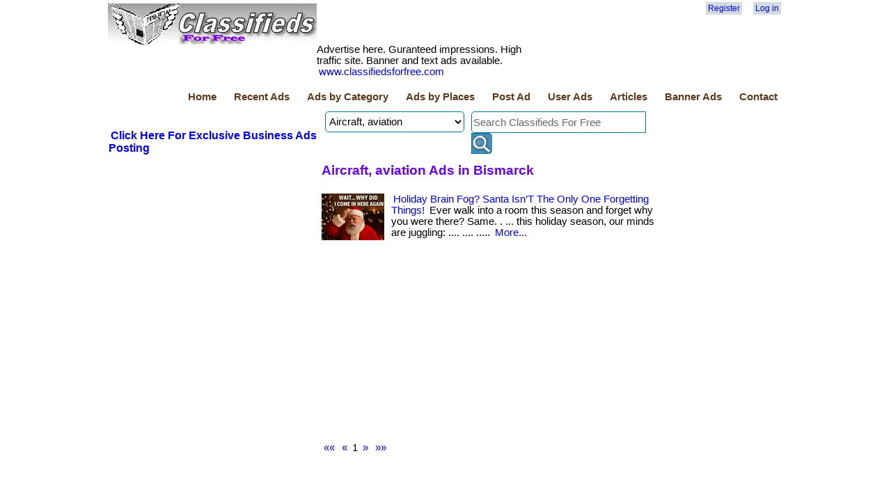

--- FILE ---
content_type: text/html; charset=utf-8
request_url: https://classifiedsforfree.com/Places/bismarck/Categories/aircraft-aviation
body_size: 47402
content:


<!DOCTYPE html>
<html lang="en">
<head>
    <!-- Global site tag (gtag.js) - Google Analytics -->
    <script async src="https://www.googletagmanager.com/gtag/js?id=UA-150837750-1"></script>
    <script>
        window.dataLayer = window.dataLayer || [];
        function gtag() { dataLayer.push(arguments); }
        gtag('js', new Date());

        gtag('config', 'UA-150837750-1');
    </script>

    <title>Aircraft, aviation ads in Bismarck - Classifieds For Free</title>
    <meta charset="utf-8" />
    <meta name="robots" content="index,follow,all" />
    <meta name="propeller" content="90f28443a1f14bb1ad89c566b1171da4" />
    <link href="/favicon.ico" rel="shortcut icon" type="image/x-icon" />
    <link rel="alternate" type="application/rss+xml" href="http://www.classifiedsforfree.com/rss" title="Classifieds For Free">
    <meta name="viewport" content="width=device-width" />
    <meta name="description" content="Ever walk into a room this season and forget why you were there? Same. .... This holiday season, our minds are juggling: .... .... ....          " />
    <meta name="keywords" content="free classifieds,free advertisement,free ads,post free ads,classified ad sites,local classifieds,free video ads, online classifieds,free classified ads,classifieds free,post free classified ads" />
    <meta name="google-site-verification" content="TUWZ_WaEluyNo-4o0qwuIr3IG8Ol608FyAA_wzjjV9c" />
    
    <meta property="fb:app_id" content="417481795050976" />
<meta property="og:url" content="https://classifiedsforfree.com/Places/bismarck/Categories/aircraft-aviation" />
<meta property="og:title" content="Aircraft, aviation ads in Bismarck - Classifieds For Free" />
<meta property="og:type" content="classifiedsfor:ads" />
<meta property="og:image" content="https://d3p0kzp962w6bq.cloudfront.net/rgonzalez83/thumb_zvvfha3jl2wzah2y5per.png" />
<meta prperty="og:site_name" content="Classifieds For Free" />
<meta property="og:description" content= "Ever walk into a room this season and forget why you were there? Same. .... This holiday season, our minds are juggling: .... .... ....          "/>


    <link href="/Content/site.css" rel="stylesheet"/>
<link href="/Content/zocial.css" rel="stylesheet"/>

    <link href="/Content/themes/base/jquery.ui.core.css" rel="stylesheet"/>
<link href="/Content/themes/base/jquery.ui.resizable.css" rel="stylesheet"/>
<link href="/Content/themes/base/jquery.ui.selectable.css" rel="stylesheet"/>
<link href="/Content/themes/base/jquery.ui.accordion.css" rel="stylesheet"/>
<link href="/Content/themes/base/jquery.ui.autocomplete.css" rel="stylesheet"/>
<link href="/Content/themes/base/jquery.ui.button.css" rel="stylesheet"/>
<link href="/Content/themes/base/jquery.ui.dialog.css" rel="stylesheet"/>
<link href="/Content/themes/base/jquery.ui.slider.css" rel="stylesheet"/>
<link href="/Content/themes/base/jquery.ui.tabs.css" rel="stylesheet"/>
<link href="/Content/themes/base/jquery.ui.datepicker.css" rel="stylesheet"/>
<link href="/Content/themes/base/jquery.ui.progressbar.css" rel="stylesheet"/>
<link href="/Content/themes/base/jquery.ui.theme.css" rel="stylesheet"/>

    <script src="/Scripts/modernizr-2.5.3.js"></script>

    <script async src="https://pagead2.googlesyndication.com/pagead/js/adsbygoogle.js?client=ca-pub-8232656532374570"
            crossorigin="anonymous"></script>
</head>
    <body>
        <div id="fb-root"></div>
        <header>
            <div class="content-wrapper">
                <div class="left-bar">
                    <img src="/images/free-classifieds-logo.png" width="300" />
                </div>
                <div class="non-left-bar">
                    <div class="center-content">
                        <!--zone 4 is default-->



                    </div>
                    <div class="right-bar">
                        <section id="login">
                                <ul>
        <li><a href="/Account/Register" id="registerLink">Register</a></li>
        <li><a href="/Account/Login" id="loginLink">Log in</a></li>
    </ul>

                            <div style="margin-top:10px;">
                                <fb:like href="http://www.classifiedsforfree.com" layout="button_count" width="180" font="verdana"></fb:like>
                            </div>
                        </section>
                    </div>
                </div>
            </div>
            <div class="content-wrapper">
                <div class="left-bar margin-top-10">       
                    Advertise here. Guranteed impressions. High traffic site. Banner and text ads available. <a href="http://classifiedsforfree.com/bannerad">www.classifiedsforfree.com</a>
                </div>
                <div class="non-left-bar margin-top-10">   
                    <span style="color:blue">
                    <!--Dear customers, I had to remove the pop-up and lose $150/month revenue. Now I am faced with the choice of introducing a subscription based model. For $5/month, you can post unlimited ads. To keep the spirit of free ads, it will be limited to 10 ads only. I am working on implementing a subscription model. Till then enjoy unlimited free ads.-->
                        
                    </span>
                </div>
            </div>
            <div class="content-wrapper" style="clear:both">
                <nav>
                    <ul id="menu">
                        <li><a href="/">Home</a></li>
                        <li><a href="/ads">Recent Ads</a></li>
                        <li><a href="/categories">Ads by Category</a></li>
                        <li><a href="/places">Ads by Places</a></li>
                        <li><a href="/Post">Post Ad</a></li>
                            <li><a href="/User">User Ads</a></li>

                        <li><a href="/blog">Articles</a></li>
                        <li><a href="/bannerad">Banner Ads</a></li>
                        <li><a href="/Home/Contact">Contact</a></li>
                    </ul>
                </nav>
            </div>
        </header>
        
        <div class="content-wrapper">
            <table>
                <tr>
                    <td>
    <div>
    <div class="float-left">
     
    </div>
    <!--zone/9 is default-->
    <div class="float-right">

    </div>
</div>



</td>
                </tr>
            </table>
        </div>

        <div class="content-wrapper">
            <table>
                <tr>
                    <td style="width:300px;">
        <div class="float-left margin-top-1">
        <h3><a href="https://www.businessadsforfree.net">Click Here For Exclusive Business Ads Posting</a></h3>
    </div>
    <div class="float-left margin-top-10">
            <script async src="https://pagead2.googlesyndication.com/pagead/js/adsbygoogle.js?client=ca-pub-8232656532374570"
                    crossorigin="anonymous"></script>
            <!-- classif 300x250 -1 -->
            <ins class="adsbygoogle"
                 style="display:inline-block;width:300px;height:250px"
                 data-ad-client="ca-pub-8232656532374570"
                 data-ad-slot="8220193847"></ins>
            <script>
                (adsbygoogle = window.adsbygoogle || []).push({});
            </script>
    </div>
    <div class="float-left margin-top-10">
            <script async src="https://pagead2.googlesyndication.com/pagead/js/adsbygoogle.js?client=ca-pub-8232656532374570"
                    crossorigin="anonymous"></script>
            <!-- classif 300x250 - 2 -->
            <ins class="adsbygoogle"
                 style="display:inline-block;width:300px;height:250px"
                 data-ad-client="ca-pub-8232656532374570"
                 data-ad-slot="3897805459"></ins>
            <script>
                (adsbygoogle = window.adsbygoogle || []).push({});
            </script>
    </div>

    
</td>
                    <td style="width:490px;padding-left:5px;padding-right:5px;">
                        
    <div id="search-box">
	<form id="search-form" method="get" action="/search">
        <input type="hidden" name="Place" value="bismarck" />
        <select id="category" name="category"><option>Aircraft, aviation</option>
<option>Announcements</option>
<option>Antiques, arts, crafts</option>
<option>Apartments for rent</option>
<option>Auction, sales</option>
<option>Auto parts, services</option>
<option>Automobiles</option>
<option>Beauty products</option>
<option>Bicycles, motor cycles</option>
<option>Boats</option>
<option>Books</option>
<option>Business opportunities</option>
<option>Business services</option>
<option>Child care</option>
<option>Clothing</option>
<option>Computers, software</option>
<option>Condo rentals</option>
<option>Duplexes for rent</option>
<option>Electronics</option>
<option>Entertainment</option>
<option>Free stuff</option>
<option>Furniture, appliances</option>
<option>Garage sales</option>
<option>General merchandise</option>
<option>Gift, novelty</option>
<option>Health care</option>
<option>Home improvements</option>
<option>Houses for rent</option>
<option>Industrial equipment</option>
<option>Insurance</option>
<option>Internet</option>
<option>Jewelry</option>
<option>Jobs available</option>
<option>Jobs wanted</option>
<option>Lawn, gardening</option>
<option>Legals</option>
<option>Livestock, horses</option>
<option>Loans</option>
<option>Miscellaneous</option>
<option>Mobile homes for rent</option>
<option>Musical instruments</option>
<option>Office equipment</option>
<option>Personals</option>
<option>Pets</option>
<option>Professional services</option>
<option>Real estate</option>
<option>Recipes</option>
<option>Religious materials</option>
<option>Roommates wanted</option>
<option>Rooms for rent</option>
<option>RVs, motor homes</option>
<option>Schools</option>
<option>Sporting goods</option>
<option>Travel</option>
<option>Vacation rentals</option>
</select>
        <div id="search-input">
		    <input type="text" id="search-input-id" name="query" size="21" maxlength="120" value="Search Classifieds For Free" /><input type="submit" value=" " />
        </div>
	</form>
	<div style="clear:both"></div>
</div>
<script type="text/javascript">
    window.onload = function () {
        var submitbutton = document.getElementById("search-input-id");
        if (submitbutton.addEventListener) {
            submitbutton.addEventListener("click", function () {
                if (submitbutton.value == 'Search Classifieds For Free')
                    submitbutton.value = '';
            });
        }
    }
</script>

                        






<h1>Aircraft, aviation Ads in Bismarck</h1>
<div class="div-block"></div>



<div class="teaser-block">
        <div class="thumb-image" style="background-image:url(https://d3p0kzp962w6bq.cloudfront.net/rgonzalez83/thumb_fxhuaxv2g7sxrrk72exv.png);"></div>
    <a href="/d/10268237/holiday-brain-fog-santa-isn-t-the-only-one-forgetting-thing" target="_top">Holiday Brain Fog? Santa Isn’T The Only One Forgetting Things!</a>
    Ever walk into a room this season and forget why you were there? Same. . ... this holiday season, our minds are juggling: .... .... .....
    <a href="/d/10268237/holiday-brain-fog-santa-isn-t-the-only-one-forgetting-thing" target="_top">More...</a>
</div>   
<div style="clear:both"></div>

        <div class="margin-bottom-10">
            <script async src="https://pagead2.googlesyndication.com/pagead/js/adsbygoogle.js"></script>
            <ins class="adsbygoogle"
                 style="display:block; text-align:center;"
                 data-ad-layout="in-article"
                 data-ad-format="fluid"
                 data-ad-client="ca-pub-8232656532374570"
                 data-ad-slot="4246459478"></ins>
            <script>
                (adsbygoogle = window.adsbygoogle || []).push({});
            </script>
        </div>





<div class="pages">
            <a href="/places/bismarck/categories/aircraft-aviation/1" title="Go to page 1">&#171;&#171;</a>
            <a href="/places/bismarck/categories/aircraft-aviation/1" title="Go to page 1">&#171;</a>
            <span class="current">1</span>
            <a href="/places/bismarck/categories/aircraft-aviation/1" title="Go to page 1">&#187;</a>
            <a href="/places/bismarck/categories/aircraft-aviation/1" title="Go to page 1">&#187;&#187;</a>
</div>





                        
                    </td>
                    <td style="width:180px;">
        <div class="float-right margin-top-10">
            <script async src="https://pagead2.googlesyndication.com/pagead/js/adsbygoogle.js?client=ca-pub-8232656532374570"
                    crossorigin="anonymous"></script>
            <!-- classif-160x600 -1 -->
            <ins class="adsbygoogle"
                 style="display:inline-block;width:160px;height:600px"
                 data-ad-client="ca-pub-8232656532374570"
                 data-ad-slot="2208322445"></ins>
            <script>
                (adsbygoogle = window.adsbygoogle || []).push({});
            </script>
    </div>
        <!--started 7/20/2023-->
        <div class="float-right margin-top-10">
            <!--a href="https://thepagepro.com/terryclark/live-chat-jobs"-->
                <!--img src="http://adserver.uminer.com/banners/terry-clark.png" alt="classifiedsforfree.com"-->
            <!--/a-->
        </div>
    <div class="float-right margin-top-10">
            <script async src="https://pagead2.googlesyndication.com/pagead/js/adsbygoogle.js?client=ca-pub-8232656532374570"
                    crossorigin="anonymous"></script>
            <!-- classif 160x600 -2 -->
            <ins class="adsbygoogle"
                 style="display:inline-block;width:160px;height:600px"
                 data-ad-client="ca-pub-8232656532374570"
                 data-ad-slot="9360803550"></ins>
            <script>
                (adsbygoogle = window.adsbygoogle || []).push({});
            </script>
    </div>

</td>
                </tr>
            </table>
        </div>

        <div class="content-wrapper" style="clear:both">
            <table>
                <tr>
                    <td>
    <div class="div-block">
            <h2>Bismarck Ads by Categories</h2>
        
    <div class="category-place-block">
            <a href="/Places/bismarck/Categories/aircraft-aviation">Aircraft, aviation</a>                
    </div>
    <div class="category-place-block">
            <a href="/Places/bismarck/Categories/announcements">Announcements</a>                
    </div>
    <div class="category-place-block">
            <a href="/Places/bismarck/Categories/antiques-arts-crafts">Antiques, arts, crafts</a>                
    </div>
    <div class="category-place-block">
            <a href="/Places/bismarck/Categories/apartments-for-rent">Apartments for rent</a>                
    </div>
    <div class="category-place-block">
            <a href="/Places/bismarck/Categories/auction-sales">Auction, sales</a>                
    </div>
    <div class="category-place-block">
            <a href="/Places/bismarck/Categories/auto-parts-services">Auto parts, services</a>                
    </div>
    <div class="category-place-block">
            <a href="/Places/bismarck/Categories/automobiles">Automobiles</a>                
    </div>
    <div class="category-place-block">
            <a href="/Places/bismarck/Categories/beauty-products">Beauty products</a>                
    </div>
    <div class="category-place-block">
            <a href="/Places/bismarck/Categories/bicycles-motor-cycles">Bicycles, motor cycles</a>                
    </div>
    <div class="category-place-block">
            <a href="/Places/bismarck/Categories/boats">Boats</a>                
    </div>
    <div class="category-place-block">
            <a href="/Places/bismarck/Categories/books">Books</a>                
    </div>
    <div class="category-place-block">
            <a href="/Places/bismarck/Categories/business-opportunities">Business opportunities</a>                
    </div>
    <div class="category-place-block">
            <a href="/Places/bismarck/Categories/business-services">Business services</a>                
    </div>
    <div class="category-place-block">
            <a href="/Places/bismarck/Categories/child-care">Child care</a>                
    </div>
    <div class="category-place-block">
            <a href="/Places/bismarck/Categories/clothing">Clothing</a>                
    </div>
    <div class="category-place-block">
            <a href="/Places/bismarck/Categories/computers-software">Computers, software</a>                
    </div>
    <div class="category-place-block">
            <a href="/Places/bismarck/Categories/condo-rentals">Condo rentals</a>                
    </div>
    <div class="category-place-block">
            <a href="/Places/bismarck/Categories/duplexes-for-rent">Duplexes for rent</a>                
    </div>
    <div class="category-place-block">
            <a href="/Places/bismarck/Categories/electronics">Electronics</a>                
    </div>
    <div class="category-place-block">
            <a href="/Places/bismarck/Categories/entertainment">Entertainment</a>                
    </div>
    <div class="category-place-block">
            <a href="/Places/bismarck/Categories/free-stuff">Free stuff</a>                
    </div>
    <div class="category-place-block">
            <a href="/Places/bismarck/Categories/furniture-appliances">Furniture, appliances</a>                
    </div>
    <div class="category-place-block">
            <a href="/Places/bismarck/Categories/garage-sales">Garage sales</a>                
    </div>
    <div class="category-place-block">
            <a href="/Places/bismarck/Categories/general-merchandise">General merchandise</a>                
    </div>
    <div class="category-place-block">
            <a href="/Places/bismarck/Categories/gift-novelty">Gift, novelty</a>                
    </div>
    <div class="category-place-block">
            <a href="/Places/bismarck/Categories/health-care">Health care</a>                
    </div>
    <div class="category-place-block">
            <a href="/Places/bismarck/Categories/home-improvements">Home improvements</a>                
    </div>
    <div class="category-place-block">
            <a href="/Places/bismarck/Categories/houses-for-rent">Houses for rent</a>                
    </div>
    <div class="category-place-block">
            <a href="/Places/bismarck/Categories/industrial-equipment">Industrial equipment</a>                
    </div>
    <div class="category-place-block">
            <a href="/Places/bismarck/Categories/insurance">Insurance</a>                
    </div>
    <div class="category-place-block">
            <a href="/Places/bismarck/Categories/internet">Internet</a>                
    </div>
    <div class="category-place-block">
            <a href="/Places/bismarck/Categories/jewelry">Jewelry</a>                
    </div>
    <div class="category-place-block">
            <a href="/Places/bismarck/Categories/jobs-available">Jobs available</a>                
    </div>
    <div class="category-place-block">
            <a href="/Places/bismarck/Categories/jobs-wanted">Jobs wanted</a>                
    </div>
    <div class="category-place-block">
            <a href="/Places/bismarck/Categories/lawn-gardening">Lawn, gardening</a>                
    </div>
    <div class="category-place-block">
            <a href="/Places/bismarck/Categories/legals">Legals</a>                
    </div>
    <div class="category-place-block">
            <a href="/Places/bismarck/Categories/livestock-horses">Livestock, horses</a>                
    </div>
    <div class="category-place-block">
            <a href="/Places/bismarck/Categories/loans">Loans</a>                
    </div>
    <div class="category-place-block">
            <a href="/Places/bismarck/Categories/miscellaneous">Miscellaneous</a>                
    </div>
    <div class="category-place-block">
            <a href="/Places/bismarck/Categories/mobile-homes-for-rent">Mobile homes for rent</a>                
    </div>
    <div class="category-place-block">
            <a href="/Places/bismarck/Categories/musical-instruments">Musical instruments</a>                
    </div>
    <div class="category-place-block">
            <a href="/Places/bismarck/Categories/office-equipment">Office equipment</a>                
    </div>
    <div class="category-place-block">
            <a href="/Places/bismarck/Categories/personals">Personals</a>                
    </div>
    <div class="category-place-block">
            <a href="/Places/bismarck/Categories/pets">Pets</a>                
    </div>
    <div class="category-place-block">
            <a href="/Places/bismarck/Categories/professional-services">Professional services</a>                
    </div>
    <div class="category-place-block">
            <a href="/Places/bismarck/Categories/real-estate">Real estate</a>                
    </div>
    <div class="category-place-block">
            <a href="/Places/bismarck/Categories/recipes">Recipes</a>                
    </div>
    <div class="category-place-block">
            <a href="/Places/bismarck/Categories/religious-materials">Religious materials</a>                
    </div>
    <div class="category-place-block">
            <a href="/Places/bismarck/Categories/roommates-wanted">Roommates wanted</a>                
    </div>
    <div class="category-place-block">
            <a href="/Places/bismarck/Categories/rooms-for-rent">Rooms for rent</a>                
    </div>
    <div class="category-place-block">
            <a href="/Places/bismarck/Categories/rvs-motor-homes">RVs, motor homes</a>                
    </div>
    <div class="category-place-block">
            <a href="/Places/bismarck/Categories/schools">Schools</a>                
    </div>
    <div class="category-place-block">
            <a href="/Places/bismarck/Categories/sporting-goods">Sporting goods</a>                
    </div>
    <div class="category-place-block">
            <a href="/Places/bismarck/Categories/travel">Travel</a>                
    </div>
    <div class="category-place-block">
            <a href="/Places/bismarck/Categories/vacation-rentals">Vacation rentals</a>                
    </div>




    </div>

    <div class="div-block">
            <h2>Aircraft, aviation Ads by Locations</h2>
            <div class="category-place-block">
            <a href="/Places/united-states/Categories/aircraft-aviation">United States</a>
    </div>
    <div class="category-place-block">
            <a href="/Places/california/Categories/aircraft-aviation">California</a>
    </div>
    <div class="category-place-block">
            <a href="/Places/alabama/Categories/aircraft-aviation">Alabama</a>
    </div>
    <div class="category-place-block">
            <a href="/Places/florida/Categories/aircraft-aviation">Florida</a>
    </div>
    <div class="category-place-block">
            <a href="/Places/new-york/Categories/aircraft-aviation">New York</a>
    </div>
    <div class="category-place-block">
            <a href="/Places/arizona/Categories/aircraft-aviation">Arizona</a>
    </div>
    <div class="category-place-block">
            <a href="/Places/alaska/Categories/aircraft-aviation">Alaska</a>
    </div>
    <div class="category-place-block">
            <a href="/Places/colorado/Categories/aircraft-aviation">Colorado</a>
    </div>
    <div class="category-place-block">
            <a href="/Places/connecticut/Categories/aircraft-aviation">Connecticut</a>
    </div>
    <div class="category-place-block">
            <a href="/Places/georgia/Categories/aircraft-aviation">Georgia</a>
    </div>
    <div class="category-place-block">
            <a href="/Places/illinois/Categories/aircraft-aviation">Illinois</a>
    </div>
    <div class="category-place-block">
            <a href="/Places/arkansas/Categories/aircraft-aviation">Arkansas</a>
    </div>
    <div class="category-place-block">
            <a href="/Places/texas/Categories/aircraft-aviation">Texas</a>
    </div>
    <div class="category-place-block">
            <a href="/Places/delaware/Categories/aircraft-aviation">Delaware</a>
    </div>
    <div class="category-place-block">
            <a href="/Places/indiana/Categories/aircraft-aviation">Indiana</a>
    </div>
    <div class="category-place-block">
            <a href="/Places/hawaii/Categories/aircraft-aviation">Hawaii</a>
    </div>
    <div class="category-place-block">
            <a href="/Places/district-of-columbia/Categories/aircraft-aviation">District of Columbia</a>
    </div>
    <div class="category-place-block">
            <a href="/Places/massachusetts/Categories/aircraft-aviation">Massachusetts</a>
    </div>
    <div class="category-place-block">
            <a href="/Places/idaho/Categories/aircraft-aviation">Idaho</a>
    </div>
    <div class="category-place-block">
            <a href="/Places/iowa/Categories/aircraft-aviation">Iowa</a>
    </div>
    <div class="category-place-block">
            <a href="/Places/louisiana/Categories/aircraft-aviation">Louisiana</a>
    </div>
    <div class="category-place-block">
            <a href="/Places/kansas/Categories/aircraft-aviation">Kansas</a>
    </div>
    <div class="category-place-block">
            <a href="/Places/kentucky/Categories/aircraft-aviation">Kentucky</a>
    </div>
    <div class="category-place-block">
            <a href="/Places/maryland/Categories/aircraft-aviation">Maryland</a>
    </div>
    <div class="category-place-block">
            <a href="/Places/michigan/Categories/aircraft-aviation">Michigan</a>
    </div>
    <div class="category-place-block">
            <a href="/Places/ohio/Categories/aircraft-aviation">Ohio</a>
    </div>
    <div class="category-place-block">
            <a href="/Places/maine/Categories/aircraft-aviation">Maine</a>
    </div>
    <div class="category-place-block">
            <a href="/Places/minnesota/Categories/aircraft-aviation">Minnesota</a>
    </div>
    <div class="category-place-block">
            <a href="/Places/mississippi/Categories/aircraft-aviation">Mississippi</a>
    </div>
    <div class="category-place-block">
            <a href="/Places/new-jersey/Categories/aircraft-aviation">New Jersey</a>
    </div>
    <div class="category-place-block">
            <a href="/Places/pennsylvania/Categories/aircraft-aviation">Pennsylvania</a>
    </div>
    <div class="category-place-block">
            <a href="/Places/north-carolina/Categories/aircraft-aviation">North Carolina</a>
    </div>
    <div class="category-place-block">
            <a href="/Places/new-mexico/Categories/aircraft-aviation">New Mexico</a>
    </div>
    <div class="category-place-block">
            <a href="/Places/washington/Categories/aircraft-aviation">Washington</a>
    </div>
    <div class="category-place-block">
            <a href="/Places/nevada/Categories/aircraft-aviation">Nevada</a>
    </div>
    <div class="category-place-block">
            <a href="/Places/montana/Categories/aircraft-aviation">Montana</a>
    </div>
    <div class="category-place-block">
            <a href="/Places/new-hampshire/Categories/aircraft-aviation">New Hampshire</a>
    </div>
    <div class="category-place-block">
            <a href="/Places/nebraska/Categories/aircraft-aviation">Nebraska</a>
    </div>
    <div class="category-place-block">
            <a href="/Places/missouri/Categories/aircraft-aviation">Missouri</a>
    </div>
    <div class="category-place-block">
            <a href="/Places/wisconsin/Categories/aircraft-aviation">Wisconsin</a>
    </div>
    <div class="category-place-block">
            <a href="/Places/oklahoma/Categories/aircraft-aviation">Oklahoma</a>
    </div>
    <div class="category-place-block">
            <a href="/Places/north-dakota/Categories/aircraft-aviation">North Dakota</a>
    </div>
    <div class="category-place-block">
            <a href="/Places/wyoming/Categories/aircraft-aviation">Wyoming</a>
    </div>
    <div class="category-place-block">
            <a href="/Places/tennessee/Categories/aircraft-aviation">Tennessee</a>
    </div>
    <div class="category-place-block">
            <a href="/Places/south-carolina/Categories/aircraft-aviation">South Carolina</a>
    </div>
    <div class="category-place-block">
            <a href="/Places/virginia/Categories/aircraft-aviation">Virginia</a>
    </div>
    <div class="category-place-block">
            <a href="/Places/oregon/Categories/aircraft-aviation">Oregon</a>
    </div>
    <div class="category-place-block">
            <a href="/Places/vermont/Categories/aircraft-aviation">Vermont</a>
    </div>
    <div class="category-place-block">
            <a href="/Places/utah/Categories/aircraft-aviation">Utah</a>
    </div>
    <div class="category-place-block">
            <a href="/Places/rhode-island/Categories/aircraft-aviation">Rhode Island</a>
    </div>
    <div class="category-place-block">
            <a href="/Places/west-virginia/Categories/aircraft-aviation">West Virginia</a>
    </div>
    <div class="category-place-block">
            <a href="/Places/south-dakota/Categories/aircraft-aviation">South Dakota</a>
    </div>
    <div class="category-place-block">
            <a href="/Places/american-samoa/Categories/aircraft-aviation">American Samoa</a>
    </div>
    <div class="category-place-block">
            <a href="/Places/puerto-rico/Categories/aircraft-aviation">Puerto Rico</a>
    </div>
    <div class="category-place-block">
            <a href="/Places/guam/Categories/aircraft-aviation">Guam</a>
    </div>
    <div class="category-place-block">
            <a href="/Places/us-virgin-islands/Categories/aircraft-aviation">US Virgin Islands</a>
    </div>
    <div class="category-place-block">
            <a href="/Places/india/Categories/aircraft-aviation">India</a>
    </div>
    <div class="category-place-block">
            <a href="/Places/canada/Categories/aircraft-aviation">Canada</a>
    </div>
    <div class="category-place-block">
            <a href="/Places/australia/Categories/aircraft-aviation">Australia</a>
    </div>
    <div class="category-place-block">
            <a href="/Places/united-kingdom/Categories/aircraft-aviation">United Kingdom</a>
    </div>
    <div class="category-place-block">
            <a href="/Places/france/Categories/aircraft-aviation">France</a>
    </div>
    <div class="category-place-block">
            <a href="/Places/germany/Categories/aircraft-aviation">Germany</a>
    </div>
    <div class="category-place-block">
            <a href="/Places/england/Categories/aircraft-aviation">England</a>
    </div>
    <div class="category-place-block">
            <a href="/Places/mexico/Categories/aircraft-aviation">Mexico</a>
    </div>
    <div class="category-place-block">
            <a href="/Places/italy/Categories/aircraft-aviation">Italy</a>
    </div>
    <div class="category-place-block">
            <a href="/Places/ireland/Categories/aircraft-aviation">Ireland</a>
    </div>
    <div class="category-place-block">
            <a href="/Places/japan/Categories/aircraft-aviation">Japan</a>
    </div>
    <div class="category-place-block">
            <a href="/Places/colombia/Categories/aircraft-aviation">Colombia</a>
    </div>
    <div class="category-place-block">
            <a href="/Places/brazil/Categories/aircraft-aviation">Brazil</a>
    </div>
    <div class="category-place-block">
            <a href="/Places/costa-rica/Categories/aircraft-aviation">Costa Rica</a>
    </div>
    <div class="category-place-block">
            <a href="/Places/south-africa/Categories/aircraft-aviation">South Africa</a>
    </div>
    <div class="category-place-block">
            <a href="/Places/denmark/Categories/aircraft-aviation">Denmark</a>
    </div>
    <div class="category-place-block">
            <a href="/Places/new-zealand/Categories/aircraft-aviation">New Zealand</a>
    </div>
    <div class="category-place-block">
            <a href="/Places/china/Categories/aircraft-aviation">China</a>
    </div>
    <div class="category-place-block">
            <a href="/Places/spain/Categories/aircraft-aviation">Spain</a>
    </div>
    <div class="category-place-block">
            <a href="/Places/united-arab-emirates/Categories/aircraft-aviation">United Arab Emirates</a>
    </div>
    <div class="category-place-block">
            <a href="/Places/israel/Categories/aircraft-aviation">Israel</a>
    </div>
    <div class="category-place-block">
            <a href="/Places/hong-kong/Categories/aircraft-aviation">Hong Kong</a>
    </div>
    <div class="category-place-block">
            <a href="/Places/netherlands/Categories/aircraft-aviation">Netherlands</a>
    </div>
    <div class="category-place-block">
            <a href="/Places/greece/Categories/aircraft-aviation">Greece</a>
    </div>
    <div class="category-place-block">
            <a href="/Places/carribean-islands/Categories/aircraft-aviation">Carribean Islands</a>
    </div>
    <div class="category-place-block">
            <a href="/Places/belgium/Categories/aircraft-aviation">Belgium</a>
    </div>
    <div class="category-place-block">
            <a href="/Places/sweden/Categories/aircraft-aviation">Sweden</a>
    </div>
    <div class="category-place-block">
            <a href="/Places/portugal/Categories/aircraft-aviation">Portugal</a>
    </div>
    <div class="category-place-block">
            <a href="/Places/finland/Categories/aircraft-aviation">Finland</a>
    </div>
    <div class="category-place-block">
            <a href="/Places/czech-republic/Categories/aircraft-aviation">Czech Republic</a>
    </div>
    <div class="category-place-block">
            <a href="/Places/singapore/Categories/aircraft-aviation">Singapore</a>
    </div>
    <div class="category-place-block">
            <a href="/Places/switzerland/Categories/aircraft-aviation">Switzerland</a>
    </div>
    <div class="category-place-block">
            <a href="/Places/austria/Categories/aircraft-aviation">Austria</a>
    </div>
    <div class="category-place-block">
            <a href="/Places/argentina/Categories/aircraft-aviation">Argentina</a>
    </div>
    <div class="category-place-block">
            <a href="/Places/philippines/Categories/aircraft-aviation">Philippines</a>
    </div>
    <div class="category-place-block">
            <a href="/Places/malaysia/Categories/aircraft-aviation">Malaysia</a>
    </div>
    <div class="category-place-block">
            <a href="/Places/norway/Categories/aircraft-aviation">Norway</a>
    </div>
    <div class="category-place-block">
            <a href="/Places/poland/Categories/aircraft-aviation">Poland</a>
    </div>
    <div class="category-place-block">
            <a href="/Places/hungary/Categories/aircraft-aviation">Hungary</a>
    </div>
    <div class="category-place-block">
            <a href="/Places/bulgaria/Categories/aircraft-aviation">Bulgaria</a>
    </div>
    <div class="category-place-block">
            <a href="/Places/chile/Categories/aircraft-aviation">Chile</a>
    </div>
    <div class="category-place-block">
            <a href="/Places/taiwan/Categories/aircraft-aviation">Taiwan</a>
    </div>
    <div class="category-place-block">
            <a href="/Places/scotland/Categories/aircraft-aviation">Scotland</a>
    </div>
    <div class="category-place-block">
            <a href="/Places/iceland/Categories/aircraft-aviation">Iceland</a>
    </div>
    <div class="category-place-block">
            <a href="/Places/belize/Categories/aircraft-aviation">Belize</a>
    </div>
    <div class="category-place-block">
            <a href="/Places/jamaica/Categories/aircraft-aviation">Jamaica</a>
    </div>
    <div class="category-place-block">
            <a href="/Places/wales/Categories/aircraft-aviation">Wales</a>
    </div>
    <div class="category-place-block">
            <a href="/Places/croatia/Categories/aircraft-aviation">Croatia</a>
    </div>
    <div class="category-place-block">
            <a href="/Places/lithuania/Categories/aircraft-aviation">Lithuania</a>
    </div>
    <div class="category-place-block">
            <a href="/Places/kenya/Categories/aircraft-aviation">Kenya</a>
    </div>
    <div class="category-place-block">
            <a href="/Places/bangladesh/Categories/aircraft-aviation">Bangladesh</a>
    </div>
    <div class="category-place-block">
            <a href="/Places/estonia/Categories/aircraft-aviation">Estonia</a>
    </div>
    <div class="category-place-block">
            <a href="/Places/peru/Categories/aircraft-aviation">Peru</a>
    </div>
    <div class="category-place-block">
            <a href="/Places/luxembourg/Categories/aircraft-aviation">Luxembourg</a>
    </div>
    <div class="category-place-block">
            <a href="/Places/romania/Categories/aircraft-aviation">Romania</a>
    </div>
    <div class="category-place-block">
            <a href="/Places/ecuador/Categories/aircraft-aviation">Ecuador</a>
    </div>
    <div class="category-place-block">
            <a href="/Places/algeria/Categories/aircraft-aviation">Algeria</a>
    </div>
    <div class="category-place-block">
            <a href="/Places/nigeria/Categories/aircraft-aviation">Nigeria</a>
    </div>
    <div class="category-place-block">
            <a href="/Places/turkey/Categories/aircraft-aviation">Turkey</a>
    </div>
    <div class="category-place-block">
            <a href="/Places/egypt/Categories/aircraft-aviation">Egypt</a>
    </div>
    <div class="category-place-block">
            <a href="/Places/morocco/Categories/aircraft-aviation">Morocco</a>
    </div>
    <div class="category-place-block">
            <a href="/Places/indonesia/Categories/aircraft-aviation">Indonesia</a>
    </div>
    <div class="category-place-block">
            <a href="/Places/cuba/Categories/aircraft-aviation">Cuba</a>
    </div>
    <div class="category-place-block">
            <a href="/Places/thailand/Categories/aircraft-aviation">Thailand</a>
    </div>
    <div class="category-place-block">
            <a href="/Places/south-korea/Categories/aircraft-aviation">South Korea</a>
    </div>
    <div class="category-place-block">
            <a href="/Places/greenland/Categories/aircraft-aviation">Greenland</a>
    </div>
    <div class="category-place-block">
            <a href="/Places/uruguay/Categories/aircraft-aviation">Uruguay</a>
    </div>
    <div class="category-place-block">
            <a href="/Places/guatemala/Categories/aircraft-aviation">Guatemala</a>
    </div>
    <div class="category-place-block">
            <a href="/Places/slovenia/Categories/aircraft-aviation">Slovenia</a>
    </div>
    <div class="category-place-block">
            <a href="/Places/saudi-arabia/Categories/aircraft-aviation">Saudi Arabia</a>
    </div>
    <div class="category-place-block">
            <a href="/Places/venezuela/Categories/aircraft-aviation">Venezuela</a>
    </div>
    <div class="category-place-block">
            <a href="/Places/kuwait/Categories/aircraft-aviation">Kuwait</a>
    </div>
    <div class="category-place-block">
            <a href="/Places/nepal/Categories/aircraft-aviation">Nepal</a>
    </div>
    <div class="category-place-block">
            <a href="/Places/paraguay/Categories/aircraft-aviation">Paraguay</a>
    </div>
    <div class="category-place-block">
            <a href="/Places/ukraine/Categories/aircraft-aviation">Ukraine</a>
    </div>
    <div class="category-place-block">
            <a href="/Places/maldives/Categories/aircraft-aviation">Maldives</a>
    </div>
    <div class="category-place-block">
            <a href="/Places/zimbabwe/Categories/aircraft-aviation">Zimbabwe</a>
    </div>
    <div class="category-place-block">
            <a href="/Places/mozambique/Categories/aircraft-aviation">Mozambique</a>
    </div>
    <div class="category-place-block">
            <a href="/Places/trinidad-and-tobago/Categories/aircraft-aviation">Trinidad and Tobago</a>
    </div>
    <div class="category-place-block">
            <a href="/Places/russian-federation/Categories/aircraft-aviation">Russian Federation</a>
    </div>
    <div class="category-place-block">
            <a href="/Places/sri-lanka/Categories/aircraft-aviation">Sri Lanka</a>
    </div>
    <div class="category-place-block">
            <a href="/Places/tanzania/Categories/aircraft-aviation">Tanzania</a>
    </div>
    <div class="category-place-block">
            <a href="/Places/pakistan/Categories/aircraft-aviation">Pakistan</a>
    </div>
    <div class="category-place-block">
            <a href="/Places/tunisia/Categories/aircraft-aviation">Tunisia</a>
    </div>
    <div class="category-place-block">
            <a href="/Places/libyan-arab-jamahiriya/Categories/aircraft-aviation">Libyan Arab Jamahiriya</a>
    </div>
    <div class="category-place-block">
            <a href="/Places/okalohoma/Categories/aircraft-aviation">Okalohoma</a>
    </div>
    <div class="category-place-block">
            <a href="/Places/arizonz/Categories/aircraft-aviation">Arizonz</a>
    </div>
    <div class="category-place-block">
            <a href="/Places/mississi/Categories/aircraft-aviation">Mississi</a>
    </div>
    <div class="category-place-block">
            <a href="/Places/vermont/Categories/aircraft-aviation">Vermont</a>
    </div>
    <div class="category-place-block">
            <a href="/Places/mssachusetts/Categories/aircraft-aviation">Mssachusetts</a>
    </div>
    <div class="category-place-block">
            <a href="/Places/alabama/Categories/aircraft-aviation">Alabama</a>
    </div>
    <div class="category-place-block">
            <a href="/Places/main/Categories/aircraft-aviation">Main</a>
    </div>
    <div class="category-place-block">
            <a href="/Places/cana/Categories/aircraft-aviation">Cana</a>
    </div>
    <div class="category-place-block">
            <a href="/Places/west-virginia/Categories/aircraft-aviation">West  Virginia</a>
    </div>
    <div class="category-place-block">
            <a href="/Places/utah/Categories/aircraft-aviation">Utah</a>
    </div>
    <div class="category-place-block">
            <a href="/Places/gerogia/Categories/aircraft-aviation">Gerogia</a>
    </div>
    <div class="category-place-block">
            <a href="/Places/alaska/Categories/aircraft-aviation">Alaska</a>
    </div>
    <div class="category-place-block">
            <a href="/Places/south/Categories/aircraft-aviation">South </a>
    </div>



    </div>
</td>
                </tr>
            </table>
        </div>

        <footer>
            <div class="content-wrapper">
                <div class="float-left;">
                    <p><a href="/home/about">About</a></p>
                    <p><a href="/home/about">Terms of Service</a></p>
                    <p><a href="/home/about">Disclaimer and Liability</a></p>
                </div>
                <div class="float-left;margin-left:10px;">
                    <p><a href="/home/privacy">Privacy Policy</a></p>
                    <p><a href="http://api.classifiedsforfree.com/">API</a></p>
                    <p>&copy; 2026 - Classifieds For Free</p>
                </div>
                
<div>
        City: Code: Country: IP:18.222.24.13 User Agent:mozilla/5.0 (macintosh; intel mac os x 10_15_7) applewebkit/537.36 (khtml, like gecko) chrome/131.0.0.0 safari/537.36; claudebot/1.0; +claudebot@anthropic.com) Is Bot:True Is Dot Com:True</div>

<script type="text/javascript">
    window.fbAsyncInit = function () {
        FB.init({
            appId: '417481795050976',
            channelUrl: 'http://www.classifiedsforfree.com/php/fbchannel.php',
            status: true,
            cookie: true,
            fractionless: true,
            xfbml: true
        });
    };
    (function () {
        var e = document.createElement('script'); e.async = true;
        e.src = document.location.protocol +
            '//connect.facebook.net/en_US/all.js';
        document.getElementById('fb-root').appendChild(e);
    }());
</script>

<!-- AddThis Smart Layers BEGIN -->
<!-- Go to http://www.addthis.com/get/smart-layers to customize -->
<script type="text/javascript" src="//s7.addthis.com/js/300/addthis_widget.js#pubid=ra-5294e67e4c8d248b"></script>
<script type="text/javascript">
    addthis.layers({
        'theme': 'transparent',
        'share': {
            'position': 'left',
            'numPreferredServices': 5
        },
        'follow': {
            'services': [
                { 'service': 'facebook', 'id': 'deepak.dutta' },
                { 'service': 'twitter', 'id': 'make-money' }
            ]
        },
        'whatsnext': {}
    });
</script>
<!-- AddThis Smart Layers END -->
    <!-- advertising zqYf3EaLVGLnh-NwsMr8j13tkYR0wOKZ-O-YQ4z8yuI2tKkJcXdR1WagjFJRFNYuZaD1e_6dTUhPnXHNsVJuoQ==-->
    <script data-cfasync="false" id="clevernt" type="text/javascript">
        (function (document, window) {
            var c = document.createElement("script");
            c.type = "text/javascript"; c.async = !0; c.id = "CleverNTLoader49961"; c.setAttribute("data-target", window.name); c.setAttribute("data-callback", "put-your-callback-macro-here");
            c.src = "//clevernt.com/scripts/c63ffd8b36760e3fd3eef22c5b4700a0.min.js?20210416=" + Math.floor((new Date).getTime());
            var a = !1;
            try {
                a = parent.document.getElementsByTagName("script")[0] || document.getElementsByTagName("script")[0];
            } catch (e) {
                a = !1;
            }
            a || (a = document.getElementsByTagName("head")[0] || document.getElementsByTagName("body")[0]);
            a.parentNode.insertBefore(c, a);
        })(document, window);
    </script>
    <!-- end advertising -->














            </div>
        </footer>

        <script src="/Scripts/jquery-1.7.1.js"></script>

        <script src="/Scripts/jquery.form.js"></script>



    </body>
</html>


--- FILE ---
content_type: text/html; charset=utf-8
request_url: https://www.google.com/recaptcha/api2/aframe
body_size: 269
content:
<!DOCTYPE HTML><html><head><meta http-equiv="content-type" content="text/html; charset=UTF-8"></head><body><script nonce="TZgcxpY8ZgwzDUB3dYNV5A">/** Anti-fraud and anti-abuse applications only. See google.com/recaptcha */ try{var clients={'sodar':'https://pagead2.googlesyndication.com/pagead/sodar?'};window.addEventListener("message",function(a){try{if(a.source===window.parent){var b=JSON.parse(a.data);var c=clients[b['id']];if(c){var d=document.createElement('img');d.src=c+b['params']+'&rc='+(localStorage.getItem("rc::a")?sessionStorage.getItem("rc::b"):"");window.document.body.appendChild(d);sessionStorage.setItem("rc::e",parseInt(sessionStorage.getItem("rc::e")||0)+1);localStorage.setItem("rc::h",'1768906575226');}}}catch(b){}});window.parent.postMessage("_grecaptcha_ready", "*");}catch(b){}</script></body></html>

--- FILE ---
content_type: text/css
request_url: https://classifiedsforfree.com/Content/site.css
body_size: 3437
content:
html {
    background-color: #e2e2e2;
    margin: 0;
    padding: 0;
}

body {
    background-color: #FFFFFF;
    color: #000000;
    font-size: 11pt;
    font-family: lucida grande,tahoma,verdana,arial,sans-serif;
    margin: 0;
    padding: 0;
}

a {
    color:#0000FF;
    outline: none;
    padding-left: 3px;
    padding-right: 3px;
    text-decoration: none;
}

a:link {color:#0000FF;text-decoration:none}
a:visited{color:#3333FF;text-decoration:none}
a:active{color:#3333FF;text-decoration:none}
a:hover{color:#FF3300;background:#FFFF99;text-decoration:underline}

header, footer, hgroup,
nav, section {
    display: block;
}

mark {
    background-color: #a6dbed;
    padding-left: 5px;
    padding-right: 5px;
}

.float-left {
    float: left;
}

.float-right {
    float: right;
}

.clear-fix:after {
    content: ".";
    clear: both;
    display: block;
    height: 0;
    visibility: hidden;
}

h1 {
  font-family:lucida grande,tahoma,verdana,arial,sans-serif;
  font-size:14pt;
  color:#6600FF;
}

h2 {
  font-family:lucida grande,tahoma,verdana,arial,sans-serif;
  font-size:14pt;
  color:#6600FF;
}

h3 {
  font-family:lucida grande,tahoma,verdana,arial,sans-serif;
  font-size:12pt;
  color:#000000;
}

h4 {	/* Red */
  font-family:lucida grande,tahoma,verdana,arial,sans-serif;
  font-size:10pt;
  color: #FF0000;
}

h5 {	/* Blue */
  font-family:lucida grande,tahoma,verdana,arial,sans-serif;
  font-size:10pt;
  color:#0000FF;
  margin-top:0px;
  margin-bottom:0px;
  padding-top:0px;
  padding-bottom:0px;
}

h6 {	/* White */
  font-family: lucida grande,tahoma,verdana,arial,sans-serif;
  font-size:10pt;
  color:#FFFFFF;
}

.thumb-image {
    width:90px;
    height:67px;
    float:left;
    margin-right:10px;
    background-color:lawngreen;
}

.video-block {
    float:left;
    width:240px;
    height:240px;
    margin-bottom:10px;
}

.video-block-large {
    padding-right:30px;
    padding-left:5px;
    margin-top:20px;
}

.div-block {
    clear:both;
    padding-top:10px;
}

.teaser-block {
    padding-bottom:10px;
    float:left;
}

.category-place-block {
    width:155px;
    float:left;
}

.user-block {
    width:230px;
    float:left;
}

.boxed {
    border:1px solid green;
    padding-bottom:10px;
    padding-left:10px;
    width: 440px;
}

.text-bold {
    font-weight:bold;
}

.message-color {
    color:green;
}

.margin-right-10 {
    margin-right:10px;
}

.margin-left-10 {
    margin-left:10px;
}

.margin-top-10 {
    margin-top:10px;
}

.margin-top-1 {
    margin-top: 10px;
}

.padding-left-20 {
    padding-left:20px;
}

/*Search box*/
#search-box {
   /* background-color:#c3dfef;*/
    width:490px;
    padding-left:5px;
    padding-right:5px;
}

    #search-box #search-input {
        width:280px;
        float:right;
    }

    #search-box select, option {
        font-family: lucida grande,tahoma,verdana,arial,sans-serif;
        padding: 1px;
        font-size: 11pt;
        color: #000000;
        background-color: #FFFFFF;
        border: 1px solid #0076a3;
        border-top-left-radius:5px 5px;
        border-top-right-radius:5px 5px;
        border-bottom-left-radius:5px 5px;
        border-bottom-right-radius: 5px 5px;
        float:left;
        width:200px;
        height:30px;
    }

    #search-input input[type="text"]{
        margin:0;
        font-family:lucida grande,tahoma,verdana,arial,sans-serif;
        font-size:11pt;
        color:#666;
        border:1px solid #0076a3;
        border-top-left-radius:5px 5px;
        border-bottom-left-radius:5px 5px;
        float:left;
        width:245px;
        height:27px;
    }

    #search-input input[type="submit"] {
		margin: 0;
		padding: 0;
		width:30px;
		height:30px;
		font-family: lucida grande,tahoma,verdana,arial,sans-serif;
		font-size:11pt;
		font-weight:bold;
		outline: none;
		cursor: pointer;
		text-align: center;
		text-decoration: none;
		color: #ffffff;
		border: solid 1px #0076a3; border-right:0px;
		border-top-right-radius: 5px 5px;
		border-bottom-right-radius: 5px 5px;
		background: #438db8 url('/images/search-icon.png');
        float:left;

    }


/* main layout
----------------------------------------------------------*/
.content-wrapper {
    max-width: 970px;
    margin:auto;
}

.left-bar {
    width:300px;
    float:left;
}

.non-left-bar {
    width:670px;
    float:left;
}

.center-content {
    width:470px;
    float:left; 
}

.right-bar {
    width:200px;
    float:right;
}

#body {
    /*background-color: #efeeef;*/
    clear: both;
    padding-bottom: 35px;
}

    .main-content {
       /* background: url("../Images/accent.png") no-repeat;
        padding-left: 10px;
        padding-top: 30px;*/
    }

    .featured + .main-content {
       /* background: url("../Images/heroAccent.png") no-repeat;*/
    }

header .content-wrapper {
    padding-top: 5px; 
}

footer {
    clear: both;
    background-color: #e2e2e2;
    font-size: .8em;
    height: 100px;
}


/* site title
----------------------------------------------------------*/
.site-title {
    color: #c8c8c8;
    font-family: Rockwell, Consolas, "Courier New", Courier, monospace;
    font-size: 2.3em;
    margin: 0;
}

.site-title a, .site-title a:hover, .site-title a:active {
    background: none;
    color: #c8c8c8;
    outline: none;
    text-decoration: none;
}


/* login
----------------------------------------------------------*/
#login {
    display: block;
    font-size: .85em;
    margin: 0 0 10px;
    text-align: right;
}

    #login a {
        background-color: #d3dce0;
        margin-left: 10px;
        margin-right: 3px;
        padding: 2px 3px;
        text-decoration: none;
    }

    #login a.username {
        background: none;
        margin: 0;
        padding: 0;
        text-decoration: underline;
    }

    #login ul {
        margin: 0;
    }

    #login li {
        display: inline;
        list-style: none;
    }


/* menu
----------------------------------------------------------*/
ul#menu {
    font-size: 1.0em;
    font-weight: 600;
    margin: 0 0 5px;
    padding: 5px;
    text-align: right;
}

    ul#menu li {
        display: inline;
        list-style: none;
        padding-left: 15px;
    }

        ul#menu li a {
            background: none;
            /*color: #999;
            color: #333;*/
            color:#5f3b1e;
            text-decoration: none;
        }

        ul#menu li a:hover {
           /*color: #333;*/
            color: #999;
            text-decoration: none;
        }


/* page elements
----------------------------------------------------------*/
/* featured */
.featured {
    background-color: #7ac0da;
}

    .featured .content-wrapper {
       /* background-color: #7ac0da;
        background-image: -ms-linear-gradient(left, #7ac0da 0%, #a4d4e6 100%);
        background-image: -o-linear-gradient(left, #7ac0da 0%, #a4d4e6 100%);
        background-image: -webkit-gradient(linear, left top, right top, color-stop(0, #7ac0da), color-stop(1, #a4d4e6));
        background-image: -webkit-linear-gradient(left, #7ac0da 0%, #a4d4e6 100%);
        background-image: linear-gradient(left, #7ac0da 0%, #a4d4e6 100%);
        color: #3e5667;
        padding: 20px 40px 30px 40px;*/
    }

        .featured hgroup.title h1, .featured hgroup.title h2 {
            color: #fff;
        }

        .featured p {
            font-size: 1.1em;
        }

/* page titles */
hgroup.title {
    margin-bottom: 10px;
}

hgroup.title h1, hgroup.title h2 {
    display: inline;
}

hgroup.title h2 {
    font-weight: normal;
    margin-left: 3px;
}

/* features */
section.feature {
    width: 300px;
    float: left;
    padding: 10px;
}

/* ordered list */
ol.round {
    list-style-type: none;
    padding-left: 0;
}

    ol.round li {
        margin: 25px 0;
        padding-left: 45px;
    }

        ol.round li.zero {
            background: url("../Images/orderedList0.png") no-repeat;
        }

        ol.round li.one {
            background: url("../Images/orderedList1.png") no-repeat;
        }

        ol.round li.two {
            background: url("../Images/orderedList2.png") no-repeat;
        }

        ol.round li.three {
            background: url("../Images/orderedList3.png") no-repeat;
        }

        ol.round li.four {
            background: url("../Images/orderedList4.png") no-repeat;
        }

        ol.round li.five {
            background: url("../Images/orderedList5.png") no-repeat;
        }

        ol.round li.six {
            background: url("../Images/orderedList6.png") no-repeat;
        }

        ol.round li.seven {
            background: url("../Images/orderedList7.png") no-repeat;
        }

        ol.round li.eight {
            background: url("../Images/orderedList8.png") no-repeat;
        }

        ol.round li.nine {
            background: url("../Images/orderedList9.png") no-repeat;
        }

/* content */
article {
    float: left;
    width: 70%;
}

aside {
    float: right;
    width: 25%;
}

    aside ul {
        list-style: none;
        padding: 0;
    }

        aside ul li {
            background: url("../Images/bullet.png") no-repeat 0 50%;
            padding: 2px 0 2px 20px;
        }

.label {
    font-weight: 700;
}

/* login page */
#loginForm {
   /* border-right: solid 2px #c8c8c8;*/
    float: left;
   /* width: 55%;*/
}

    #loginForm .validation-error {
        display: block;
        margin-left: 15px;
    }

    #loginForm .validation-summary-errors ul {
        margin: 0;
        padding: 0;
    }

    #loginForm .validation-summary-errors li {
        display: inline;
        list-style: none;
        margin: 0;
    }

    #loginForm input {
        width: 250px;
    }

    #loginForm input[type="checkbox"],
    #loginForm input[type="submit"],
    #loginForm input[type="button"],
    #loginForm button {
        width: auto;
    }

#socialLoginForm {
   /* margin-left: 40px;
    float: left;
    width: 40%;*/
   clear:both;
   float:left;
}

    #socialLoginForm h2 {
        margin-bottom:  5px;
    }

#socialLoginList button {
    margin-bottom: 12px;
}

#logoutForm {
    display: inline;
}

/* contact */
.contact h3 {
    font-size: 1.2em;
}

.contact p {
    margin: 5px 0 0 10px;
}

.contact iframe {
    border: 1px solid #333;
    margin: 5px 0 0 10px;
}

/* forms */
fieldset {
    border: none;
    margin: 0;
    padding: 0;
}

    fieldset legend {
        display:none;
    }

    fieldset ol {
        padding: 0;
        list-style: none;
    }

        fieldset ol li {
            padding-bottom: 5px;
        }

label {
    display: block;
    font-family: lucida grande,tahoma,verdana,arial,sans-serif;
    font-size: 11pt;
    font-weight:bold;
    padding-top:15px;
    padding-bottom:1px;
}

label.checkbox {
    display: inline;
}

input, textarea {
    background: #fff;
    color: #333;
    width: 400px;
    border-width:1px;
    border-style:groove;
    border-color:#9900CC;
}

textarea {
    width: 400px;
	height: 120px;
	resize:vertical;
}

select, option {
  font-family: lucida grande,tahoma,verdana,arial,sans-serif;
  padding: 1px;
  font-size: 11pt;
  color: #000000;
  background-color: #FFFFFF;
  border-width: 1px;
  border-color: #9900CC;
  border-style:solid;
  width:405px;
}

.disabled {
    background: #e2e2e2;
}

    input:focus, textarea:focus {
        border: 1px solid #7ac0da;
    }

    input[type="checkbox"] {
        background: transparent;
        border: inherit;
        width: auto;
    }

    input[type="submit"],
    input[type="button"],
    button {
        background-color: #d3dce0;
        border: 1px solid #787878;
        cursor: pointer;
        font-size: 1.2em;
        font-weight: 600;
        padding: 7px;
        margin-right: 8px;
        width: auto;
    }

    td input[type="submit"],
    td input[type="button"],
    td button {
        font-size: 1em;
        padding: 4px;
        margin-right: 4px;
    }

/* info and errors */
.message-info {
    border: 1px solid;
    clear: both;
    padding: 10px 20px;
}

.message-error {
    clear: both;
    color: #e80c4d;
    font-size: 1.1em;
    font-weight: bold;
    margin: 20px 0 10px 0;
}

.message-success {
    color: #7ac0da;
    font-size: 1.3em;
    font-weight: bold;
    margin: 20px 0 10px 0;
}

.error {
    color: #e80c4d;
}

/* styles for validation helpers */
.field-validation-error {
    color: #e80c4d;
    font-weight: bold;
}

.field-validation-valid {
    display: none;
}

input.input-validation-error {
    border: 1px solid #e80c4d;
}

input[type="checkbox"].input-validation-error {
    border: 0 none;
}

.validation-summary-errors {
    color: #e80c4d;
    font-weight: bold;
    font-size: 1.1em;
}

.validation-summary-valid {
    display: none;
}

.color-red {
    color: red;
}

.color-green {
    color:green;
}


/* tables
----------------------------------------------------------*/
table {
    border-collapse: collapse;
    border-spacing: 0;
   /* margin-top: 0.75em;*/
    border: 0 none;
}

th {
    font-size: 1.2em;
    text-align: left;
    border: none 0px;
    padding-left: 0;
}

    th a {
        display: block;
        position: relative;
    }

    th a:link, th a:visited, th a:active, th a:hover {
        color: #333;
        font-weight: 600;
        text-decoration: none;
        padding: 0;
    }

    th a:hover {
        color: #000;
    }

    th.asc a, th.desc a {
        margin-right: .75em;
    }

    th.asc a:after, th.desc a:after {
        display: block;
        position: absolute;
        right: 0em;
        top: 0;
        font-size: 0.75em;
    }

    th.asc a:after {
        content: '▲';
    }

    th.desc a:after {
        content: '▼';
    }

td {
   /* padding: 0.25em 2em 0.25em 0em; */
    border: 0 none;
    vertical-align:top;
}

tr.pager td {
    padding: 0 0.25em 0 0;
}


/********************
*   Mobile Styles   *
********************/
@media only screen and (max-width: 850px) {

    /* header
    ----------------------------------------------------------*/
    header .float-left,
    header .float-right {
        float: none;
    }

    /* logo */
    header .site-title {
        margin: 10px;
        text-align: center;
    }

    /* login */
    #login {
        font-size: .85em;
        margin: 0 0 12px;
        text-align: center;
    }

        #login ul {
            margin: 5px 0;
            padding: 0;
        }

        #login li {
            display: inline;
            list-style: none;
            margin: 0;
            padding: 0;
        }

        #login a {
            background: none;
            color: #999;
            font-weight: 600;
            margin: 2px;
            padding: 0;
        }

        #login a:hover {
            color: #333;
        }

    /* menu */
    nav {
        margin-bottom: 5px;
    }

    ul#menu {
        margin: 0;
        padding: 0;
        text-align: center;
    }

        ul#menu li {
            margin: 0;
            padding: 0;
        }


    /* main layout
    ----------------------------------------------------------*/
    .main-content,
    .featured + .main-content {
        background-position: 10px 0;
    }

    .content-wrapper {
        padding-right: 10px;
        padding-left: 10px;
    }

    .featured .content-wrapper {
        padding: 10px;
    }

    /* page content */
    article, aside {
        float: left;
       /* width: 100%;*/
    }

    /* ordered list */
    ol.round {
        list-style-type: none;
        padding-left: 0;
    }

        ol.round li {
            padding-left: 10px;
            margin: 25px 0;
        }

            ol.round li.zero,
            ol.round li.one,
            ol.round li.two,
            ol.round li.three,
            ol.round li.four,
            ol.round li.five,
            ol.round li.six,
            ol.round li.seven,
            ol.round li.eight,
            ol.round li.nine {
                background: none;
            }

     /* features */
     section.feature {
        float: none;
        padding: 10px;
        width: auto;
     }

        section.feature img {
            color: #999;
            content: attr(alt);
            font-size: 1.5em;
            font-weight: 600;
        }

    /* forms */
    input {
        width: 90%;
    }

    /* login page */
    #loginForm {
        border-right: none;
        float: none;
        width: auto;
    }

        #loginForm .validation-error {
            display: block;
            margin-left: 15px;
        }

    #socialLoginForm {
        margin-left: 0;
        float: none;
        width: auto;
    }


    /* footer
    ----------------------------------------------------------*/
    footer .float-left,
    footer .float-right {
        float: none;
    }

    footer {
        text-align: center;
        height: auto;
        padding: 10px 0;
    }

        footer p {
            margin: 0;
        }
}
